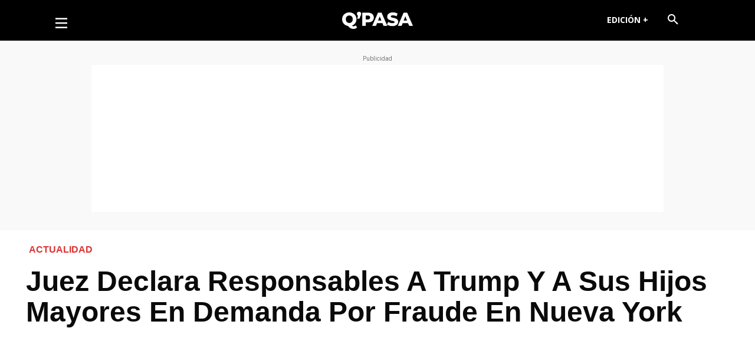

--- FILE ---
content_type: text/html; charset=utf-8
request_url: https://www.google.com/recaptcha/api2/aframe
body_size: 259
content:
<!DOCTYPE HTML><html><head><meta http-equiv="content-type" content="text/html; charset=UTF-8"></head><body><script nonce="IJj40o_tHLz_1gBvEK-HTw">/** Anti-fraud and anti-abuse applications only. See google.com/recaptcha */ try{var clients={'sodar':'https://pagead2.googlesyndication.com/pagead/sodar?'};window.addEventListener("message",function(a){try{if(a.source===window.parent){var b=JSON.parse(a.data);var c=clients[b['id']];if(c){var d=document.createElement('img');d.src=c+b['params']+'&rc='+(localStorage.getItem("rc::a")?sessionStorage.getItem("rc::b"):"");window.document.body.appendChild(d);sessionStorage.setItem("rc::e",parseInt(sessionStorage.getItem("rc::e")||0)+1);localStorage.setItem("rc::h",'1769902328072');}}}catch(b){}});window.parent.postMessage("_grecaptcha_ready", "*");}catch(b){}</script></body></html>

--- FILE ---
content_type: application/javascript; charset=utf-8
request_url: https://fundingchoicesmessages.google.com/f/AGSKWxUhDbDiFdHF6u96Y_JJsl2riDiBxrAZ93_H93V44kXjz7FwZXW5HnJ5AJ947_Yc-F0v9HgBYuWFKXt9uWkS4B0757EmyhVBzrmbuHbVC8FLWroAZFRdjXRSkZGXQc3sy6JYxB7FvNsY0uPjHYCOCvDG6hpy6qxsTc3qHFxj2kzIDpFU0tJbCqA0R7aC/__adserver./getJsonAds?/120ad.-scrollads./adyea.
body_size: -1285
content:
window['d73ec967-6636-46ba-b977-832a7044a644'] = true;

--- FILE ---
content_type: application/javascript; charset=utf-8
request_url: https://fundingchoicesmessages.google.com/f/AGSKWxXGOF-cRCpHE41wJVOqtdojkzKGuptZAhNT0jTz80wrpSjlHK2q7UDXEAdOc6O-3Y0AKNcddcwJgVUXYpNYSSg-1cie3Zu9Ix-DIFyr8B-cPflyI5hDj9ECIAVKhghKSe3xxwMvAg==?fccs=W251bGwsbnVsbCxudWxsLG51bGwsbnVsbCxudWxsLFsxNzY5OTAyMzI1LDIxNDAwMDAwMF0sbnVsbCxudWxsLG51bGwsW251bGwsWzddXSwiaHR0cHM6Ly9xcGFzYS5jb20vYWN0dWFsaWRhZC9qdWV6LWRlY2xhcmEtcmVzcG9uc2FibGVzLWEtdHJ1bXAteS1hLXN1cy1oaWpvcy1tYXlvcmVzLWVuLWRlbWFuZGEtcG9yLWZyYXVkZS1lbi1udWV2YS15b3JrLyIsbnVsbCxbWzgsIkZmMFJHSFR1bjhJIl0sWzksImVuLVVTIl0sWzE5LCIyIl0sWzE3LCJbMF0iXSxbMjQsIiJdLFsyOSwiZmFsc2UiXV1d
body_size: -213
content:
if (typeof __googlefc.fcKernelManager.run === 'function') {"use strict";this.default_ContributorServingResponseClientJs=this.default_ContributorServingResponseClientJs||{};(function(_){var window=this;
try{
var RH=function(a){this.A=_.t(a)};_.u(RH,_.J);var SH=_.ed(RH);var TH=function(a,b,c){this.B=a;this.params=b;this.j=c;this.l=_.F(this.params,4);this.o=new _.eh(this.B.document,_.O(this.params,3),new _.Qg(_.Rk(this.j)))};TH.prototype.run=function(){if(_.P(this.params,10)){var a=this.o;var b=_.fh(a);b=_.Od(b,4);_.jh(a,b)}a=_.Sk(this.j)?_.be(_.Sk(this.j)):new _.de;_.ee(a,9);_.F(a,4)!==1&&_.G(a,4,this.l===2||this.l===3?1:2);_.Fg(this.params,5)&&(b=_.O(this.params,5),_.hg(a,6,b));return a};var UH=function(){};UH.prototype.run=function(a,b){var c,d;return _.v(function(e){c=SH(b);d=(new TH(a,c,_.A(c,_.Qk,2))).run();return e.return({ia:_.L(d)})})};_.Uk(8,new UH);
}catch(e){_._DumpException(e)}
}).call(this,this.default_ContributorServingResponseClientJs);
// Google Inc.

//# sourceURL=/_/mss/boq-content-ads-contributor/_/js/k=boq-content-ads-contributor.ContributorServingResponseClientJs.en_US.Ff0RGHTun8I.es5.O/d=1/exm=kernel_loader,loader_js_executable/ed=1/rs=AJlcJMwj_NGSDs7Ec5ZJCmcGmg-e8qljdw/m=web_iab_tcf_v2_signal_executable
__googlefc.fcKernelManager.run('\x5b\x5b\x5b8,\x22\x5bnull,\x5b\x5bnull,null,null,\\\x22https:\/\/fundingchoicesmessages.google.com\/f\/AGSKWxUVBkjMMMg6SIdWZgnN2vhoYHRM7tzpuCEKBiqrCP3Hc6eR6hjhRMYFra_IoJoXx4yHDYTQ2xwCNH3kfZoFQQ0j1gGQzk-O4yMDUP4bvIrurpJd8sFHxISISH_c4WoicDICcN5pzA\\\\u003d\\\\u003d\\\x22\x5d,null,null,\x5bnull,null,null,\\\x22https:\/\/fundingchoicesmessages.google.com\/el\/AGSKWxUdKfWu7dJ5dLNl_XvDfntoZ52MI0iEMHaMSlNHt2TnMTQVFT0yNBCLeXj0pZGGY8V8zZUxZD7Hy7r5sKSPmfMDR2sPM8pQd4zEq50a2dMhkzYVAKGZSPcdNwYHEu4XuSGPF4rfrw\\\\u003d\\\\u003d\\\x22\x5d,null,\x5bnull,\x5b7\x5d\x5d\x5d,\\\x22qpasa.com\\\x22,1,\\\x22en\\\x22,null,null,null,null,1\x5d\x22\x5d\x5d,\x5bnull,null,null,\x22https:\/\/fundingchoicesmessages.google.com\/f\/AGSKWxWyH--4MbDzRQy1-ZyFSbA0dyysTr8tyWbmQPGUV8unfQ5gLRJ7n8yUOPe8CCt75jUoAlHJq53pliP1EMPsRtUuvcFXUmaf5Yr9KMDmH0BCzEmXKtyxW2vVoCfpoLXxWuIFqpTJMw\\u003d\\u003d\x22\x5d\x5d');}